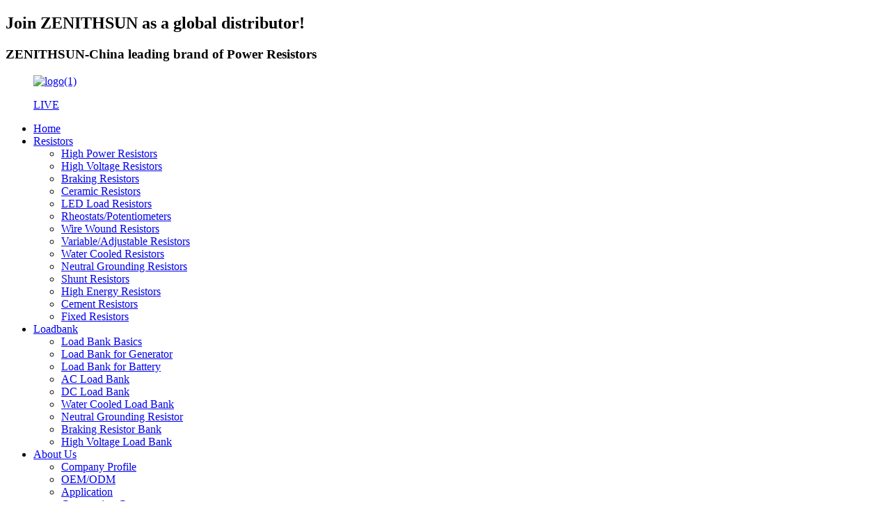

--- FILE ---
content_type: text/html
request_url: http://et.oneresistor.com/application/load-banks-in-the-marine-shipbuilding-sector/
body_size: 13932
content:
<!DOCTYPE html>
<html dir="ltr" lang="en">
<head>
<meta charset="UTF-8"/>
<script type="text/javascript" src="//cdn.globalso.com/cookie_consent_banner.js"></script>     
<!-- Google Tag Manager -->
<script>(function(w,d,s,l,i){w[l]=w[l]||[];w[l].push({'gtm.start':
new Date().getTime(),event:'gtm.js'});var f=d.getElementsByTagName(s)[0],
j=d.createElement(s),dl=l!='dataLayer'?'&l='+l:'';j.async=true;j.src=
'https://www.googletagmanager.com/gtm.js?id='+i+dl;f.parentNode.insertBefore(j,f);
})(window,document,'script','dataLayer','GTM-TD9HJPL3');</script>
<!-- End Google Tag Manager -->    

<!-- Google tag (gtag.js) -->
<script async src="https://www.googletagmanager.com/gtag/js?id=G-D5781MQN6N"></script>
<script>
  window.dataLayer = window.dataLayer || [];
  function gtag(){dataLayer.push(arguments);}
  gtag('js', new Date());

  gtag('config', 'G-D5781MQN6N');
</script>

    
<meta http-equiv="Content-Type" content="text/html; charset=UTF-8" />
<title>Load Banks in The Marine &#038; Shipbuilding Sector</title>
<meta property="fb:app_id" content="966242223397117" />
<meta name="viewport" content="width=device-width,initial-scale=1,minimum-scale=1,maximum-scale=1,user-scalable=no">
<link rel="apple-touch-icon-precomposed" href="">
<meta name="format-detection" content="telephone=no">
<meta name="apple-mobile-web-app-capable" content="yes">
<meta name="apple-mobile-web-app-status-bar-style" content="black">
<meta property="og:url" content="https://www.oneresistor.com/application/load-banks-in-the-marine-shipbuilding-sector/"/>
<meta property="og:title" content="Load Banks in The Marine &amp; Shipbuilding Sector"/>
<meta property="og:description" content=""/>
<meta property="og:type" content="product"/>
<meta property="og:site_name" content="https://www.oneresistor.com/"/>
<link href="//cdn.globalso.com/oneresistor/style/global/style.css" rel="stylesheet" onload="this.onload=null;this.rel='stylesheet'">
<link href="//cdn.globalso.com/oneresistor/style/public/public.css" rel="stylesheet" onload="this.onload=null;this.rel='stylesheet'">
<script type="text/javascript" src="//cdn.globalso.com/oneresistor/style/global/js/jquery.min.js"></script> 
<link href="https://cdn.globalso.com/lite-yt-embed.css" rel="stylesheet" onload="this.onload=null;this.rel='stylesheet'">

<link rel="shortcut icon" href="//cdn.globalso.com/oneresistor/icons.png" />

<!-- Open Graph Meta Tags generated by Blog2Social 721 - https://www.blog2social.com -->
<meta property="og:title" content="Load Banks in The Marine &amp; Shipbuilding Sector"/>
<meta property="og:description" content=""/>
<meta property="og:url" content="https://www.oneresistor.com/application/load-banks-in-the-marine-shipbuilding-sector/"/>
<meta property="og:type" content="article"/>
<meta property="og:article:published_time" content="2023-12-06 06:10:53"/>
<meta property="og:article:modified_time" content="2023-12-06 06:15:00"/>
<!-- Open Graph Meta Tags generated by Blog2Social 721 - https://www.blog2social.com -->

<!-- Twitter Card generated by Blog2Social 721 - https://www.blog2social.com -->
<meta name="twitter:card" content="summary">
<meta name="twitter:title" content="Load Banks in The Marine &amp; Shipbuilding Sector"/>
<meta name="twitter:description" content=""/>
<!-- Twitter Card generated by Blog2Social 721 - https://www.blog2social.com -->
<meta name="author" content="gd-admin"/>
<link rel="canonical" href="https://www.oneresistor.com/application/load-banks-in-the-marine-shipbuilding-sector/" />
</head>
<body>
<!-- Google Tag Manager (noscript) -->
<noscript><iframe src="https://www.googletagmanager.com/ns.html?id=GTM-TD9HJPL3"
height="0" width="0" style="display:none;visibility:hidden"></iframe></noscript>
<!-- End Google Tag Manager (noscript) -->    
<div class="container">
    <!-- web_head start -->
      <header class="web_head index_my_header  product_head">
    
    <div class="head_top">
        <div class="layout">
            <h2>Join ZENITHSUN as a global distributor!</h2>
            <h3>ZENITHSUN-China leading brand of Power Resistors</h3>
        </div>
    </div>      
          
          
      <div class="head_layout layout">
      <figure class="logo"> <a href="https://www.oneresistor.com/">			<img src="//cdn.globalso.com/oneresistor/logo1.png" alt="logo(1)">
				</a>
	 <a href="https://m.alibaba.com/watch/v/79855564-75a0-49ac-9a6d-6ce23f34ae80?referrer=copylink&from=share" target="_blank" class="header-icon">
	     <p>LIVE</p>
	 </a>
	</figure>
        <div class="head_flex">
          <nav class="nav_wrap">
            <ul class="head_nav">
              <li><a href="/">Home</a></li>
<li><a href="https://www.oneresistor.com/products/">Resistors</a>
<ul class="sub-menu">
	<li><a href="https://www.oneresistor.com/high-power-resistors/">High Power Resistors</a></li>
	<li><a href="https://www.oneresistor.com/high-voltage-resistors/">High Voltage Resistors</a></li>
	<li><a href="https://www.oneresistor.com/dynamic-braking-resistors/">Braking Resistors</a></li>
	<li><a href="https://www.oneresistor.com/ceramic-resistor/">Ceramic Resistors</a></li>
	<li><a href="https://www.oneresistor.com/led-load-resistors/">LED Load Resistors</a></li>
	<li><a href="https://www.oneresistor.com/wirewound-rheostatspotentiometers/">Rheostats/Potentiometers</a></li>
	<li><a href="https://www.oneresistor.com/power-wirewound-resistors/">Wire Wound Resistors</a></li>
	<li><a href="https://www.oneresistor.com/variable-power-resistors/">Variable/Adjustable Resistors</a></li>
	<li><a href="https://www.oneresistor.com/water-cooled-resistors/">Water Cooled Resistors</a></li>
	<li><a href="https://www.oneresistor.com/neutral-grounding-resistors/">Neutral Grounding Resistors</a></li>
	<li><a href="https://www.oneresistor.com/shunt-resistors/">Shunt Resistors</a></li>
	<li><a href="https://www.oneresistor.com/high-energy-resistor/">High Energy Resistors</a></li>
	<li><a href="https://www.oneresistor.com/ceramic-cement-resistors/">Cement Resistors</a></li>
	<li><a href="https://www.oneresistor.com/fixed-resistor/">Fixed Resistors</a></li>
</ul>
</li>
<li><a href="https://www.oneresistor.com/loadbank/">Loadbank</a>
<ul class="sub-menu">
	<li><a href="https://www.oneresistor.com/load-bank-basics/">Load Bank Basics</a></li>
	<li><a href="https://www.oneresistor.com/load-bank-for-generator-product/">Load Bank for Generator</a></li>
	<li><a href="https://www.oneresistor.com/power-battery-short-circuit-testing-load-bank-product/">Load Bank for Battery</a></li>
	<li><a href="https://www.oneresistor.com/ac-load-bank-product/">AC Load Bank</a></li>
	<li><a href="https://www.oneresistor.com/dc-load-bank-product/">DC Load Bank</a></li>
	<li><a href="https://www.oneresistor.com/water-cooled-load-bank-product/">Water Cooled Load Bank</a></li>
	<li><a href="https://www.oneresistor.com/neutral-grounding-resistor-product/">Neutral Grounding Resistor</a></li>
	<li><a href="https://www.oneresistor.com/braking-resistor-bank-product/">Braking Resistor Bank</a></li>
	<li><a href="https://www.oneresistor.com/high-voltage-load-bank-product/">High Voltage Load Bank</a></li>
</ul>
</li>
<li><a href="https://www.oneresistor.com/about-us/">About Us</a>
<ul class="sub-menu">
	<li><a href="https://www.oneresistor.com/about-us/">Company  Profile</a></li>
	<li><a href="https://www.oneresistor.com/oemodm/">OEM/ODM</a></li>
	<li><a href="/application/">Application</a></li>
	<li><a href="https://www.oneresistor.com/cooperation-cases/">Cooperation Cases</a></li>
	<li><a href="https://www.oneresistor.com/exhibition/">Exhibition</a></li>
</ul>
</li>
<li><a href="https://www.oneresistor.com/filter/">Rapid Selection</a></li>
<li class="current-menu-ancestor"><a href="/application/">Application</a>
<ul class="sub-menu">
	<li><a href="https://www.oneresistor.com/application_catalog/56-resistors-application/">56+ Resistors Application</a>
	<ul class="sub-menu">
		<li><a href="https://www.oneresistor.com/application/new-energy-vehicles/">New Energy Vehicles</a></li>
		<li><a href="https://www.oneresistor.com/application/new-energy-energy-storage/">New Energy Energy Storage</a></li>
		<li><a href="https://www.oneresistor.com/application/new-energy-wind/">New Energy Wind</a></li>
		<li><a href="https://www.oneresistor.com/application/new-energy-solarphotovoltaic-power/">New Energy Solar/Photovoltaic Power</a></li>
		<li><a href="https://www.oneresistor.com/application/generators/">Generators</a></li>
		<li><a href="https://www.oneresistor.com/application/frequency-converter/">Frequency Converter</a></li>
		<li><a href="https://www.oneresistor.com/application/servo-motor/">Servo Motor</a></li>
		<li><a href="https://www.oneresistor.com/application/power-supply/">Power Supply</a></li>
		<li><a href="https://www.oneresistor.com/application/medium-frequency-furnaces/">Medium Frequency Furnaces</a></li>
		<li><a href="https://www.oneresistor.com/application/medical-instruments-and-equipment/">Medical Instruments and Equipment</a></li>
	</ul>
</li>
	<li class="current-menu-ancestor current-menu-parent"><a href="/application/">10+ Load Bank Application</a>
	<ul class="sub-menu">
		<li><a href="https://www.oneresistor.com/application/load-banks-in-the-data-centre-sector/">Data Centre</a></li>
		<li><a href="https://www.oneresistor.com/application/load-banks-in-the-healthcare-sector/">Healthcare</a></li>
		<li><a href="https://www.oneresistor.com/application/load-banks-in-charging-pile/">Charging Pile</a></li>
		<li><a href="https://www.oneresistor.com/application/load-banks-in-generators-testing/">Generators Testing</a></li>
		<li class="nav-current"><a href="https://www.oneresistor.com/application/load-banks-in-the-marine-shipbuilding-sector/">Marine</a></li>
		<li><a href="https://www.oneresistor.com/application/load-banks-in-photovoltaic-pv-inverters/">PV Inverters</a></li>
		<li><a href="https://www.oneresistor.com/application/load-banks-in-power-batteries-short-circuit-testing/">Power Battery Short-Circuit Testing</a></li>
		<li><a href="https://www.oneresistor.com/application/load-banks-in-military/">Military</a></li>
		<li><a href="https://www.oneresistor.com/application/load-bank-in-the-aerospace-sector/">Aerospace</a></li>
		<li><a href="https://www.oneresistor.com/application/load-banks-in-commercial-building/">Commercial Building</a></li>
	</ul>
</li>
	<li><a href="/cooperation-cases/">4000+ Customers Cases</a></li>
</ul>
</li>
<li><a href="/news/">News</a></li>
<li><a href="https://www.oneresistor.com/contact-us/">Contact Us</a></li>
            </ul>
          </nav>
          <div id="btn-search" class="btn--search"></div>
          <!--change-language-->
           <div class="change-language ensemble">
  <div class="change-language-info">
    <div class="change-language-title medium-title">
       <div class="language-flag language-flag-en"><a href="https://www.oneresistor.com/"><b class="country-flag"></b><span>English</span> </a></div>
       <b class="language-icon"></b> 
    </div>
	<div class="change-language-cont sub-content">
        <div class="empty"></div>
    </div>
  </div>
</div>
<!--theme325-->          <!--change-language-->

        </div>
      </div>
    </header>
    <!--// web_head end --> <section class="sys_sub_head">
     
    <div class="head_bn_item"><img src="//cdn.globalso.com/oneresistor/style/global/img/demo/page_banner.jpg" alt=""></div>
     <h2 class="pagnation_title">application</h2>

     <section class="path_bar">
      <ul class="layout">
         <li> <a itemprop="breadcrumb" href="https://www.oneresistor.com/">Home</a></li><li> <a itemprop="breadcrumb" href="https://www.oneresistor.com/application/">Application</a> </li><li> <a href="#">Load Banks in The Marine &#038; Shipbuilding Sector</a></li>
      </ul>
    </section>
  </section>
<section class="web_main page_main single_application">
  <div class="layout">
    <aside class="aside">
  <section class="aside-wrap">
    <section class="side-widget">
    <div class="side-tit-bar">
      <h4 class="side-tit">Application</h4>
    </div>
    <ul class="side-cate">
      <li><a href="https://www.oneresistor.com/application/new-energy-vehicles/">New Energy Vehicles</a></li>
<li><a href="https://www.oneresistor.com/application/new-energy-energy-storage/">New Energy Energy Storage</a></li>
<li><a href="https://www.oneresistor.com/application/new-energy-wind/">New Energy Wind</a></li>
<li><a href="https://www.oneresistor.com/application/new-energy-solarphotovoltaic-power/">New Energy Solar</a></li>
<li><a href="https://www.oneresistor.com/application/generators/">Generators</a></li>
<li><a href="https://www.oneresistor.com/application/frequency-converter/">Frequency Converter</a></li>
<li><a href="https://www.oneresistor.com/application/servo-motor/">Servo Motor</a></li>
<li><a href="https://www.oneresistor.com/application/power-supply/">Power Supply</a></li>
<li><a href="https://www.oneresistor.com/application/medium-frequency-furnaces/">Medium Frequency Furnaces</a></li>
<li><a href="https://www.oneresistor.com/application/medical-instruments-and-equipment/">Medical Instruments &#038; Equipment</a></li>
<li><a href="https://www.oneresistor.com/application/audio/">Audio</a></li>
<li><a href="https://www.oneresistor.com/application/automation-equipment/">Automation Equipment</a></li>
<li><a href="https://www.oneresistor.com/application/forklift/">Forklift</a></li>
<li><a href="https://www.oneresistor.com/application/rail/">Rail</a></li>
<li><a href="https://www.oneresistor.com/application/ship/">Ship</a></li>
<li><a href="https://www.oneresistor.com/application/aviation/">Aviation</a></li>
<li><a href="https://www.oneresistor.com/application/power-system/">Power System</a></li>
<li><a href="https://www.oneresistor.com/application/environmental-protection-equipment/">Environmental Protection Equipment</a></li>
<li><a href="https://www.oneresistor.com/application/mining-equipment/">Mining Equipment</a></li>
<li><a href="https://www.oneresistor.com/application/welding-equipment/">Welding Equipment</a></li>
    </ul>
  </section>
  
      </section>
</aside>    <section class="main">
    <h1 class="page_title">
          Load Banks in The Marine &amp; Shipbuilding Sector        </h1>
      <article class="entry blog-article">
                <div class="fl-builder-content fl-builder-content-4132 fl-builder-content-primary fl-builder-global-templates-locked" data-post-id="4132"><div class="fl-row fl-row-full-width fl-row-bg-none fl-node-65701095ceef9" data-node="65701095ceef9">
	<div class="fl-row-content-wrap">
				<div class="fl-row-content fl-row-full-width fl-node-content">
		
<div class="fl-col-group fl-node-65701095cef36" data-node="65701095cef36">
			<div class="fl-col fl-node-65701095cef72" data-node="65701095cef72" style="width: 100%;">
	<div class="fl-col-content fl-node-content">
	<div class="fl-module fl-module-separator fl-node-65701095cefae" data-node="65701095cefae" data-animation-delay="0.0">
	<div class="fl-module-content fl-node-content">
		<div class="fl-separator"></div>	</div>
</div>	</div>
</div>	</div>
		</div>
	</div>
</div><div class="fl-row fl-row-full-width fl-row-bg-color fl-node-65701095cedf4" data-node="65701095cedf4">
	<div class="fl-row-content-wrap">
				<div class="fl-row-content fl-row-full-width fl-node-content">
		
<div class="fl-col-group fl-node-65701095cee6e" data-node="65701095cee6e">
			<div class="fl-col fl-node-65701095ceeab" data-node="65701095ceeab" style="width: 100%;">
	<div class="fl-col-content fl-node-content">
	<div class="fl-module fl-module-heading fl-node-65701095ceebc" data-node="65701095ceebc" data-animation-delay="0.0">
	<div class="fl-module-content fl-node-content">
		<h3 class="fl-heading">
		<span class="fl-heading-text">Resistor Application Scenarios</span>
	</h3>	</div>
</div>	</div>
</div>	</div>
		</div>
	</div>
</div><div class="fl-row fl-row-full-width fl-row-bg-none fl-node-65701095cf8a7" data-node="65701095cf8a7">
	<div class="fl-row-content-wrap">
				<div class="fl-row-content fl-row-full-width fl-node-content">
		
<div class="fl-col-group fl-node-65701095cfc58" data-node="65701095cfc58">
			<div class="fl-col fl-node-65701095cfc97" data-node="65701095cfc97" style="width: 100%;">
	<div class="fl-col-content fl-node-content">
	<div class="fl-module fl-module-rich-text fl-node-65701095cee32" data-node="65701095cee32" data-animation-delay="0.0">
	<div class="fl-module-content fl-node-content">
		<div class="fl-rich-text">
	<p>Many vessels built today are all-electric. A single power network is supplied by a primary energy source, which can be multiple units of diesel generators or gas turbines.</p>
<p>This integrated power system enables propulsion power to be diverted to on-ship requirements, such as refrigeration on cargo vessels, light, heat and air-conditioning on cruise vessels, and weapon systems on naval ships.</p>
<p>Load Banks play an important role in testing and maintaining the performance of electrical systems on ships, offshore platforms, and other marine applications.</p>
<p>ZENITHSUN has many years’ experience in the testing and commissioning of marine generators, from small ferries to super tankers, from conventional engines with propeller shafts to multi-unit all-electric ships. We also supply many dockyards with equipment for the new generation of warships.</p>
</div>	</div>
</div>	</div>
</div>	</div>
		</div>
	</div>
</div><div class="fl-row fl-row-full-width fl-row-bg-color fl-node-65701095cefeb" data-node="65701095cefeb">
	<div class="fl-row-content-wrap">
				<div class="fl-row-content fl-row-full-width fl-node-content">
		
<div class="fl-col-group fl-node-65701095cf248" data-node="65701095cf248">
			<div class="fl-col fl-node-65701095cf1d0" data-node="65701095cf1d0" style="width: 100%;">
	<div class="fl-col-content fl-node-content">
	<div class="fl-module fl-module-heading fl-node-65701095cf20c" data-node="65701095cf20c" data-animation-delay="0.0">
	<div class="fl-module-content fl-node-content">
		<h3 class="fl-heading">
		<span class="fl-heading-text">Usages/Functions &   Pictures for Resistors in Field</span>
	</h3>	</div>
</div>	</div>
</div>	</div>
		</div>
	</div>
</div><div class="fl-row fl-row-full-width fl-row-bg-none fl-node-65701095cf967" data-node="65701095cf967">
	<div class="fl-row-content-wrap">
				<div class="fl-row-content fl-row-full-width fl-node-content">
		
<div class="fl-col-group fl-node-65701095cf9a4" data-node="65701095cf9a4">
			<div class="fl-col fl-node-65701095cf9e0" data-node="65701095cf9e0" style="width: 100%;">
	<div class="fl-col-content fl-node-content">
	<div class="fl-module fl-module-rich-text fl-node-65701095cfcd7" data-node="65701095cfcd7" data-animation-delay="0.0">
	<div class="fl-module-content fl-node-content">
		<div class="fl-rich-text">
	<p>See below for how ZENITHSUN load banks are utilized:</p>
<p><b>1. Testing Batteries.</b> Zenithsun DC load banks are used to assess the performance of battery systems commonly found in marine applications. By subjecting batteries to a controlled load, load banks can measure their capacity, discharge rates, and overall health. This testing ensures that batteries can provide sufficient power during critical operations and helps identify any degradation or potential failures.<br />
<b>2. Testing Generators. </b>Zenithsun AC load banks  are used to test the performance of generators under different loads, ensuring they can handle the expected power demands. This helps identify any issues, such as inadequate power output, voltage fluctuations, or frequency variations.<br />
<b>3. Commissioning and maintenance.</b> Load banks are often used during the commissioning phase of marine vessels or offshore platforms. They allow for comprehensive testing of the entire electrical system, verifying its integrity and performance. Load banks are also used for regular maintenance purposes to assess the condition of power sources and electrical components, preventing unexpected failures and optimizing system reliability.<br />
<b>4. Voltage regulation.</b> Load banks assist in evaluating the voltage regulation capabilities of electrical systems. They can apply varying loads to generators, enabling the measurement of voltage response and stability. This helps ensure that the electrical system can maintain a steady voltage output under different load conditions.</p>
</div>	</div>
</div>	</div>
</div>	</div>

<div class="fl-col-group fl-node-65701095cfb68" data-node="65701095cfb68">
			<div class="fl-col fl-node-65701095cfba4 fl-col-small" data-node="65701095cfba4" style="width: 48.64%;">
	<div class="fl-col-content fl-node-content">
	<div class="fl-module fl-module-photo fl-node-65701095cf2e3" data-node="65701095cf2e3" data-animation-delay="0.0">
	<div class="fl-module-content fl-node-content">
		<div class="fl-photo fl-photo-align-center" itemscope itemtype="http://schema.org/ImageObject">
	<div class="fl-photo-content fl-photo-img-jpg">
				<img class="fl-photo-img wp-image-4133" src="//www.oneresistor.com/uploads/R-12.jpg" alt="R (1)" itemprop="image"  />
		    
			</div>
	</div>	</div>
</div>	</div>
</div>			<div class="fl-col fl-node-65701095cfd8d" data-node="65701095cfd8d" style="width: 51.36%;">
	<div class="fl-col-content fl-node-content">
	<div class="fl-module fl-module-photo fl-node-65701095cf284" data-node="65701095cf284" data-animation-delay="0.0">
	<div class="fl-module-content fl-node-content">
		<div class="fl-photo fl-photo-align-center" itemscope itemtype="http://schema.org/ImageObject">
	<div class="fl-photo-content fl-photo-img-jpg">
				<img class="fl-photo-img wp-image-4135" src="//www.oneresistor.com/uploads/R1.jpg" alt="R" itemprop="image"  />
		    
			</div>
	</div>	</div>
</div>	</div>
</div>	</div>

<div class="fl-col-group fl-node-657011329a752" data-node="657011329a752">
			<div class="fl-col fl-node-657011329aac7 fl-col-small" data-node="657011329aac7" style="width: 50%;">
	<div class="fl-col-content fl-node-content">
	<div class="fl-module fl-module-photo fl-node-65701095cf31f" data-node="65701095cf31f" data-animation-delay="0.0">
	<div class="fl-module-content fl-node-content">
		<div class="fl-photo fl-photo-align-center" itemscope itemtype="http://schema.org/ImageObject">
	<div class="fl-photo-content fl-photo-img-jpg">
				<img class="fl-photo-img wp-image-4134" src="//www.oneresistor.com/uploads/R-2.jpg" alt="R (2)" itemprop="image"  />
		    
			</div>
	</div>	</div>
</div>	</div>
</div>			<div class="fl-col fl-node-6570113479955 fl-col-small" data-node="6570113479955" style="width: 50%;">
	<div class="fl-col-content fl-node-content">
	<div class="fl-module fl-module-photo fl-node-65701095cf2a7" data-node="65701095cf2a7" data-animation-delay="0.0">
	<div class="fl-module-content fl-node-content">
		<div class="fl-photo fl-photo-align-center" itemscope itemtype="http://schema.org/ImageObject">
	<div class="fl-photo-content fl-photo-img-jpg">
				<img class="fl-photo-img wp-image-4136" src="//www.oneresistor.com/uploads/ship-1.jpg" alt="ship-1" itemprop="image"  />
		    
			</div>
	</div>	</div>
</div>	</div>
</div>	</div>
		</div>
	</div>
</div></div>                <div class="clear"></div>
        <hr>
        Post time:
        Dec-06-2023        <div class="addthis_sharing_toolbox"></div>
         
        <div class="clear"></div>
      </article>
    </section>
  </div>
</section>
 
    </div>
  <!-- web_footer start -->
    <footer class="web_footer index_my_footer">
      <div class="layout">
        <div class="indexFot_top"><img src="//cdn.globalso.com/oneresistor/style/global/img/pic_29.png" alt="foot_logo"></div>
        <div class="footer_server flex_row">
          <div class="daat_item item_one">
            <div class="fot_Title">
              <h3>Information</h3>
            </div>
            <ul class="fot_ul">
              	<li><a href="https://www.oneresistor.com/company-profile/">Company  Information</a></li>
<li><a href="https://www.oneresistor.com/oemodm/">OEM/ODM</a></li>
<li><a href="https://www.oneresistor.com/faqs/">FAQs</a></li>
<li><a href="https://www.oneresistor.com/about-us/">Company Culture</a></li>
<li><a href="https://www.oneresistor.com/cooperation-cases/">Cooperation Cases</a></li>
<li><a href="https://www.oneresistor.com/exhibition/">Exhibition</a></li>
<li><a href="https://www.oneresistor.com/application/">Application</a></li>
<li><a href="https://www.oneresistor.com/news/">News</a></li>
<li><a href="/">… …</a></li>
            </ul>
          </div>
          <div class="daat_item item_two">
            <div class="fot_Title">
              <h3>Solution</h3>
            </div>
            <ul class="fot_ul">
              	<li><a href="/application/">Industrial Control</a></li>
<li><a href="/application/">New Energy</a></li>
<li><a href="/application/">Rail Transportation</a></li>
<li><a href="/application/">High Voltage Circuits</a></li>
<li><a href="/application/">Power Systems</a></li>
<li><a href="/application/">Medical Equipment</a></li>
<li><a href="/loadbank/">Generators/UPS Power Supply Testing</a></li>
<li><a href="/loadbank/">Data Centre Testing</a></li>
<li><a href="/application/">…</a></li>
            </ul>
          </div>
          <div class="daat_item item_three">
            <div class="fot_Title">
              <h3>Product</h3>
            </div>
            <ul class="fot_ul">
               	<li><a href="/high-power-resistors/">Power Resistor</a></li>
<li><a href="/high-voltage-resistors/">High Voltage Resistor</a></li>
<li><a href="/dynamic-braking-resistors/">Braking Resistor</a></li>
<li><a href="/power-wirewound-resistors/">Wire Wound Resistor</a></li>
<li><a href="/loadbank/">Load Bank</a></li>
<li><a href="https://www.oneresistor.com/wirewound-rheostatspotentiometers/">Rheostats / Potentiometers</a></li>
<li><a href="https://www.oneresistor.com/water-cooled-resistors/">Water Cooled Resistors</a></li>
<li><a href="https://www.oneresistor.com/ceramic-cement-resistors/">Cement Resistors</a></li>
<li><a href="https://www.oneresistor.com/ceramic-resistor/">Ceramic Resistors</a></li>
<li><a href="/products/">… …</a></li>
            </ul>
          </div>
          <div class="daat_item item_four">
            <div class="fot_Title">
              <h3>Certifications</h3>
            </div>
            <ul class="fot_ul">
              	<li><a href="/#index_main_certificate">IATF16949</a></li>
<li><a href="/#index_main_certificate">ISO9001 / 14001</a></li>
<li><a href="/#index_main_certificate">ISO45001</a></li>
<li><a href="/#index_main_certificate">GJB9001C</a></li>
<li><a href="/#index_main_certificate">UL</a></li>
<li><a href="/#index_main_certificate">AEC-Q200</a></li>
<li><a href="/#index_main_certificate">CE</a></li>
<li><a href="/#index_main_certificate">REACH</a></li>
<li><a href="/#index_main_certificate">RoHS</a></li>
            </ul>
          </div>
          <div class="daat_item item_five">
            <div class="fot_Title">
              <h3>Contact Us</h3>
            </div>
            <ul class="fot_ul">
              <li class="fot_dress"><a  >Yikang business building 6088#, Huarong Road 33#,Dalang Street,Longhua District, Shenzhen 518109, Guangdong, China</a></li>
              <li class="fot_phone"><a >86-15989472072</a></li>
              <li class="fot_emil"><a href="mailto:info@zsa-one.com">info@zsa-one.com</a></li>
            </ul>
            <div class="fot_Title fot_ul_web_title">
              <h3>Website</h3>
            </div>
             <ul class="fot_ul fot_ul_web">
                 	               	<li><a href="https://www.oneresistor.com/" rel="nofollow" target="_blank">www.oneresistor.com</a></li>
              	              	<li><a href="https://www.zenithsunohm.com/" rel="nofollow" target="_blank">www.zenithsunohm.com</a></li>
              	            </ul>
          </div>
        </div>
        <div class="footer_row flex_row">
          <ul class="flex_row footer_Left">
             		<li><a target="_blank"  ><img src="//cdn.globalso.com/oneresistor/4599e2d3.png" alt="pay (1)"></a></li>
			<li><a target="_blank"  ><img src="//cdn.globalso.com/oneresistor/daca400a.png" alt="pay (2)"></a></li>
			<li><a target="_blank"  ><img src="//cdn.globalso.com/oneresistor/cd3828df.png" alt="pay (3)"></a></li>
			<li><a target="_blank"  ><img src="//cdn.globalso.com/oneresistor/4b7c45d2.png" alt="pay (4)"></a></li>
			<li><a target="_blank"  ><img src="//cdn.globalso.com/oneresistor/f4c36221.png" alt="pay (5)"></a></li>
			<li><a target="_blank"  ><img src="//cdn.globalso.com/oneresistor/10a8a68d.png" alt="pay (6)"></a></li>
	          </ul>
          <ul class="flex_row footer_Right">
             		<li><a target="_blank" href="https://www.youtube.com/channel/UCqKVA2vsqbhnIblv_YcUQSg"><img src="//cdn.globalso.com/oneresistor/youtube1.png" alt="youtube"></a></li>
			<li><a target="_blank" href=""><img src="//cdn.globalso.com/oneresistor/b301113a.png" alt="Twitter"></a></li>
			<li><a target="_blank" href=""><img src="//cdn.globalso.com/oneresistor/c5ea5fcd.png" alt="LinkedIn"></a></li>
			<li><a target="_blank" href=""><img src="//cdn.globalso.com/oneresistor/6744aa61.png" alt="sns (3)"></a></li>
			<li><a target="_blank" href=""><img src="//cdn.globalso.com/oneresistor/2527c821.png" alt="Facebook"></a></li>
	          </ul>
        </div>
        <div class="footer_botom">
           						© Copyright - 2010-2023 : All Rights Reserved. 				<script type="text/javascript" src="//www.globalso.site/livechat.js"></script>		
		 <ul class="footer_site">
		<li><a href="/sitemap.xml">Sitemap</a></li>
		<li>	<a href="https://m.oneresistor.com/">AMP Mobile</a></li>
        <li><a href='https://www.oneresistor.com/wirewound-resistor/' title='Wirewound Resistor'>Wirewound Resistor</a>, 
<a href='https://www.oneresistor.com/high-power-resistor/' title='High Power Resistor'>High Power Resistor</a>, 
<a href='https://www.oneresistor.com/power-resistor/' title='Power Resistor'>Power Resistor</a>, 
<a href='https://www.oneresistor.com/brake-resistor/' title='Brake Resistor'>Brake Resistor</a>, 
<a href='https://www.oneresistor.com/variable-load-bank/' title='Variable Load Bank'>Variable Load Bank</a>, 
<a href='https://www.oneresistor.com/load-bank/' title='Load Bank'>Load Bank</a>, </li>
</ul>
	 
        </div>
        
         </div>
    </footer>
    <!--// web_footer end -->
   <!--// container end -->
    <ul class="right_nav">
    <li>
         <div class="iconBox oln_ser"> 
             <img src="//cdn.globalso.com/oneresistor/style/global/img/right_phone.png" alt="tel">
            <h4>Phone</h4>
         </div>
         <div class="hideBox">
            <div class="hb">
               <h5>Tel</h5>
               <div class="fonttalk">
                    <p><a href="tel:86-15989472072">86-15989472072</a></p>
               </div>
               <div class="fonttalk">
                    
               </div>
            </div>
         </div>
      </li>
      
    <li>
         <div class="iconBox oln_ser"> 
             <img src="//cdn.globalso.com/oneresistor/style/global/img/right_email.png" alt="email">
            <h4>E-mail</h4>
         </div>
         <div class="hideBox">
            <div class="hb">
               <h5>E-mail</h5>
               <div class="fonttalk">
                    <p><a href="mailto:info@zsa-one.com">info@zsa-one.com</a></p>
               </div>
               <div class="fonttalk">
                    
               </div>
            </div>
         </div>
      </li>
      
    <li>
         <div class="iconBox">
            <img src="//cdn.globalso.com/oneresistor/style/global/img/right_whatsapp.png" alt="whatsapp">
            <h4>Whatsapp</h4>
         </div>
         <div class="hideBox">
            <div class="hb">
               <h5>whatsapp</h5>
               <div class="fonttalk">
                    <p><a href="https://api.whatsapp.com/send?phone=8615989472072" target="_blank">8615989472072</a></p>
               </div>
               <div class="fonttalk"></div>
         </div>
         </div>
      </li>
      
    <li>
         <div class="iconBox">
            <img src="//cdn.globalso.com/oneresistor/style/global/img/right_wechat.png" alt="weixing">
            <h4>WeChat</h4>
         </div>
         <div class="hideBox">
            <div class="hb">
               <!--<h5>Judy</h5>-->
                                    <img src="//cdn.globalso.com/oneresistor/wechat1.jpg" alt="wechat">
                            </div>

         </div>
      </li>

 

   </ul>
<div class="inquiry-pop-bd">
  <div class="inquiry-pop"> <i class="ico-close-pop" onClick="hideMsgPop();"></i> 
   <script type="text/javascript" src="//www.globalso.site/form.js"></script>
  </div>
</div>
<div class="web-search"> <b id="btn-search-close" class="btn--search-close"></b>
  <div style=" width:100%">
    <div class="head-search">
     <form action="/search.php" method="get">
        <input class="search-ipt" name="s" placeholder="Start Typing..." />
		<input type="hidden" name="cat" value="490"/>
        <input class="search-btn" type="submit" value="" />
        <span class="search-attr">Hit enter to search or ESC to close</span>
      </form>
    </div>
  </div>
</div> 
 
 

   

<!-- 弹出框和遮罩层 -->
<div id="popup-overlay"></div>
<div id="popup">
    <h2>Join ZENITHSUN as a global distributor!</h2>
    <h3>ZENITHSUN-China leading brand of Power Resistors</h3>
    <button id="visit-button">Enter the website</button>
    <i class="video_close">X</i>
</div>

 
 
 
 
<script type="text/javascript" src="//cdn.globalso.com/oneresistor/style/global/js/common.js"></script>
<script type="text/javascript" src="//cdn.globalso.com/oneresistor/style/public/public.js"></script> 
<script src="https://cdn.globalso.com/lite-yt-embed.js"></script>
<!--[if lt IE 9]>
<script src="//cdn.globalso.com/oneresistor/style/global/js/html5.js"></script>
<![endif]-->

<!--Start of Tawk.to Script-->
<script type="text/javascript">
var Tawk_API=Tawk_API||{}, Tawk_LoadStart=new Date();
(function(){
var s1=document.createElement("script"),s0=document.getElementsByTagName("script")[0];
s1.async=true;
s1.src='https://embed.tawk.to/67297a104304e3196add2c40/1ibt09km6';
s1.charset='UTF-8';
s1.setAttribute('crossorigin','*');
s0.parentNode.insertBefore(s1,s0);
})();
</script>
<!--End of Tawk.to Script-->


<script>
function getCookie(name) {
    var arg = name + "=";
    var alen = arg.length;
    var clen = document.cookie.length;
    var i = 0;
    while (i < clen) {
        var j = i + alen;
        if (document.cookie.substring(i, j) == arg) return getCookieVal(j);
        i = document.cookie.indexOf(" ", i) + 1;
        if (i == 0) break;
    }
    return null;
}
function setCookie(name, value) {
    var expDate = new Date();
    var argv = setCookie.arguments;
    var argc = setCookie.arguments.length;
    var expires = (argc > 2) ? argv[2] : null;
    var path = (argc > 3) ? argv[3] : null;
    var domain = (argc > 4) ? argv[4] : null;
    var secure = (argc > 5) ? argv[5] : false;
    if (expires != null) {
        expDate.setTime(expDate.getTime() + expires);
    }
    document.cookie = name + "=" + escape(value) + ((expires == null) ? "": ("; expires=" + expDate.toUTCString())) + ((path == null) ? "": ("; path=" + path)) + ((domain == null) ? "": ("; domain=" + domain)) + ((secure == true) ? "; secure": "");
}
function getCookieVal(offset) {
    var endstr = document.cookie.indexOf(";", offset);
    if (endstr == -1) endstr = document.cookie.length;
    return unescape(document.cookie.substring(offset, endstr));
}

var firstshow = 0;
var cfstatshowcookie = getCookie('easyiit_stats');
if (cfstatshowcookie != 1) {
    a = new Date();
    h = a.getHours();
    m = a.getMinutes();
    s = a.getSeconds();
    sparetime = 1000 * 60 * 60 * 24 * 1 - (h * 3600 + m * 60 + s) * 1000 - 1;
    setCookie('easyiit_stats', 1, sparetime, '/');
    firstshow = 1;
}
if (!navigator.cookieEnabled) {
    firstshow = 0;
}
var referrer = escape(document.referrer);
var currweb = escape(location.href);
var screenwidth = screen.width;
var screenheight = screen.height;
var screencolordepth = screen.colorDepth;
$(function($){
   $.post("https://www.oneresistor.com/statistic.php", { action:'stats_init', assort:0, referrer:referrer, currweb:currweb , firstshow:firstshow ,screenwidth:screenwidth, screenheight: screenheight, screencolordepth: screencolordepth, ranstr: Math.random()},function(data){}, "json");
			
});
</script>
<script type="text/javascript">

if(typeof jQuery == 'undefined' || typeof jQuery.fn.on == 'undefined') {
	document.write('<script src="https://www.oneresistor.com/wp-content/plugins/bb-plugin/js/jquery.js"><\/script>');
	document.write('<script src="https://www.oneresistor.com/wp-content/plugins/bb-plugin/js/jquery.migrate.min.js"><\/script>');
}

</script><ul class="prisna-wp-translate-seo" id="prisna-translator-seo"><li class="language-flag language-flag-en"><a href="https://www.oneresistor.com/application/load-banks-in-the-marine-shipbuilding-sector/" title="English" target="_blank"><b class="country-flag"></b><span>English</span></a></li><li class="language-flag language-flag-fr"><a href="http://fr.oneresistor.com/application/load-banks-in-the-marine-shipbuilding-sector/" title="French" target="_blank"><b class="country-flag"></b><span>French</span></a></li><li class="language-flag language-flag-de"><a href="http://de.oneresistor.com/application/load-banks-in-the-marine-shipbuilding-sector/" title="German" target="_blank"><b class="country-flag"></b><span>German</span></a></li><li class="language-flag language-flag-pt"><a href="http://pt.oneresistor.com/application/load-banks-in-the-marine-shipbuilding-sector/" title="Portuguese" target="_blank"><b class="country-flag"></b><span>Portuguese</span></a></li><li class="language-flag language-flag-es"><a href="http://es.oneresistor.com/application/load-banks-in-the-marine-shipbuilding-sector/" title="Spanish" target="_blank"><b class="country-flag"></b><span>Spanish</span></a></li><li class="language-flag language-flag-ru"><a href="http://ru.oneresistor.com/application/load-banks-in-the-marine-shipbuilding-sector/" title="Russian" target="_blank"><b class="country-flag"></b><span>Russian</span></a></li><li class="language-flag language-flag-ja"><a href="http://ja.oneresistor.com/application/load-banks-in-the-marine-shipbuilding-sector/" title="Japanese" target="_blank"><b class="country-flag"></b><span>Japanese</span></a></li><li class="language-flag language-flag-ko"><a href="http://ko.oneresistor.com/application/load-banks-in-the-marine-shipbuilding-sector/" title="Korean" target="_blank"><b class="country-flag"></b><span>Korean</span></a></li><li class="language-flag language-flag-ar"><a href="http://ar.oneresistor.com/application/load-banks-in-the-marine-shipbuilding-sector/" title="Arabic" target="_blank"><b class="country-flag"></b><span>Arabic</span></a></li><li class="language-flag language-flag-ga"><a href="http://ga.oneresistor.com/application/load-banks-in-the-marine-shipbuilding-sector/" title="Irish" target="_blank"><b class="country-flag"></b><span>Irish</span></a></li><li class="language-flag language-flag-el"><a href="http://el.oneresistor.com/application/load-banks-in-the-marine-shipbuilding-sector/" title="Greek" target="_blank"><b class="country-flag"></b><span>Greek</span></a></li><li class="language-flag language-flag-tr"><a href="http://tr.oneresistor.com/application/load-banks-in-the-marine-shipbuilding-sector/" title="Turkish" target="_blank"><b class="country-flag"></b><span>Turkish</span></a></li><li class="language-flag language-flag-it"><a href="http://it.oneresistor.com/application/load-banks-in-the-marine-shipbuilding-sector/" title="Italian" target="_blank"><b class="country-flag"></b><span>Italian</span></a></li><li class="language-flag language-flag-da"><a href="http://da.oneresistor.com/application/load-banks-in-the-marine-shipbuilding-sector/" title="Danish" target="_blank"><b class="country-flag"></b><span>Danish</span></a></li><li class="language-flag language-flag-ro"><a href="http://ro.oneresistor.com/application/load-banks-in-the-marine-shipbuilding-sector/" title="Romanian" target="_blank"><b class="country-flag"></b><span>Romanian</span></a></li><li class="language-flag language-flag-id"><a href="http://id.oneresistor.com/application/load-banks-in-the-marine-shipbuilding-sector/" title="Indonesian" target="_blank"><b class="country-flag"></b><span>Indonesian</span></a></li><li class="language-flag language-flag-cs"><a href="http://cs.oneresistor.com/application/load-banks-in-the-marine-shipbuilding-sector/" title="Czech" target="_blank"><b class="country-flag"></b><span>Czech</span></a></li><li class="language-flag language-flag-af"><a href="http://af.oneresistor.com/application/load-banks-in-the-marine-shipbuilding-sector/" title="Afrikaans" target="_blank"><b class="country-flag"></b><span>Afrikaans</span></a></li><li class="language-flag language-flag-sv"><a href="http://sv.oneresistor.com/application/load-banks-in-the-marine-shipbuilding-sector/" title="Swedish" target="_blank"><b class="country-flag"></b><span>Swedish</span></a></li><li class="language-flag language-flag-pl"><a href="http://pl.oneresistor.com/application/load-banks-in-the-marine-shipbuilding-sector/" title="Polish" target="_blank"><b class="country-flag"></b><span>Polish</span></a></li><li class="language-flag language-flag-eu"><a href="http://eu.oneresistor.com/application/load-banks-in-the-marine-shipbuilding-sector/" title="Basque" target="_blank"><b class="country-flag"></b><span>Basque</span></a></li><li class="language-flag language-flag-ca"><a href="http://ca.oneresistor.com/application/load-banks-in-the-marine-shipbuilding-sector/" title="Catalan" target="_blank"><b class="country-flag"></b><span>Catalan</span></a></li><li class="language-flag language-flag-eo"><a href="http://eo.oneresistor.com/application/load-banks-in-the-marine-shipbuilding-sector/" title="Esperanto" target="_blank"><b class="country-flag"></b><span>Esperanto</span></a></li><li class="language-flag language-flag-hi"><a href="http://hi.oneresistor.com/application/load-banks-in-the-marine-shipbuilding-sector/" title="Hindi" target="_blank"><b class="country-flag"></b><span>Hindi</span></a></li><li class="language-flag language-flag-lo"><a href="http://lo.oneresistor.com/application/load-banks-in-the-marine-shipbuilding-sector/" title="Lao" target="_blank"><b class="country-flag"></b><span>Lao</span></a></li><li class="language-flag language-flag-sq"><a href="http://sq.oneresistor.com/application/load-banks-in-the-marine-shipbuilding-sector/" title="Albanian" target="_blank"><b class="country-flag"></b><span>Albanian</span></a></li><li class="language-flag language-flag-am"><a href="http://am.oneresistor.com/application/load-banks-in-the-marine-shipbuilding-sector/" title="Amharic" target="_blank"><b class="country-flag"></b><span>Amharic</span></a></li><li class="language-flag language-flag-hy"><a href="http://hy.oneresistor.com/application/load-banks-in-the-marine-shipbuilding-sector/" title="Armenian" target="_blank"><b class="country-flag"></b><span>Armenian</span></a></li><li class="language-flag language-flag-az"><a href="http://az.oneresistor.com/application/load-banks-in-the-marine-shipbuilding-sector/" title="Azerbaijani" target="_blank"><b class="country-flag"></b><span>Azerbaijani</span></a></li><li class="language-flag language-flag-be"><a href="http://be.oneresistor.com/application/load-banks-in-the-marine-shipbuilding-sector/" title="Belarusian" target="_blank"><b class="country-flag"></b><span>Belarusian</span></a></li><li class="language-flag language-flag-bn"><a href="http://bn.oneresistor.com/application/load-banks-in-the-marine-shipbuilding-sector/" title="Bengali" target="_blank"><b class="country-flag"></b><span>Bengali</span></a></li><li class="language-flag language-flag-bs"><a href="http://bs.oneresistor.com/application/load-banks-in-the-marine-shipbuilding-sector/" title="Bosnian" target="_blank"><b class="country-flag"></b><span>Bosnian</span></a></li><li class="language-flag language-flag-bg"><a href="http://bg.oneresistor.com/application/load-banks-in-the-marine-shipbuilding-sector/" title="Bulgarian" target="_blank"><b class="country-flag"></b><span>Bulgarian</span></a></li><li class="language-flag language-flag-ceb"><a href="http://ceb.oneresistor.com/application/load-banks-in-the-marine-shipbuilding-sector/" title="Cebuano" target="_blank"><b class="country-flag"></b><span>Cebuano</span></a></li><li class="language-flag language-flag-ny"><a href="http://ny.oneresistor.com/application/load-banks-in-the-marine-shipbuilding-sector/" title="Chichewa" target="_blank"><b class="country-flag"></b><span>Chichewa</span></a></li><li class="language-flag language-flag-co"><a href="http://co.oneresistor.com/application/load-banks-in-the-marine-shipbuilding-sector/" title="Corsican" target="_blank"><b class="country-flag"></b><span>Corsican</span></a></li><li class="language-flag language-flag-hr"><a href="http://hr.oneresistor.com/application/load-banks-in-the-marine-shipbuilding-sector/" title="Croatian" target="_blank"><b class="country-flag"></b><span>Croatian</span></a></li><li class="language-flag language-flag-nl"><a href="http://nl.oneresistor.com/application/load-banks-in-the-marine-shipbuilding-sector/" title="Dutch" target="_blank"><b class="country-flag"></b><span>Dutch</span></a></li><li class="language-flag language-flag-et"><a href="http://et.oneresistor.com/application/load-banks-in-the-marine-shipbuilding-sector/" title="Estonian" target="_blank"><b class="country-flag"></b><span>Estonian</span></a></li><li class="language-flag language-flag-tl"><a href="http://tl.oneresistor.com/application/load-banks-in-the-marine-shipbuilding-sector/" title="Filipino" target="_blank"><b class="country-flag"></b><span>Filipino</span></a></li><li class="language-flag language-flag-fi"><a href="http://fi.oneresistor.com/application/load-banks-in-the-marine-shipbuilding-sector/" title="Finnish" target="_blank"><b class="country-flag"></b><span>Finnish</span></a></li><li class="language-flag language-flag-fy"><a href="http://fy.oneresistor.com/application/load-banks-in-the-marine-shipbuilding-sector/" title="Frisian" target="_blank"><b class="country-flag"></b><span>Frisian</span></a></li><li class="language-flag language-flag-gl"><a href="http://gl.oneresistor.com/application/load-banks-in-the-marine-shipbuilding-sector/" title="Galician" target="_blank"><b class="country-flag"></b><span>Galician</span></a></li><li class="language-flag language-flag-ka"><a href="http://ka.oneresistor.com/application/load-banks-in-the-marine-shipbuilding-sector/" title="Georgian" target="_blank"><b class="country-flag"></b><span>Georgian</span></a></li><li class="language-flag language-flag-gu"><a href="http://gu.oneresistor.com/application/load-banks-in-the-marine-shipbuilding-sector/" title="Gujarati" target="_blank"><b class="country-flag"></b><span>Gujarati</span></a></li><li class="language-flag language-flag-ht"><a href="http://ht.oneresistor.com/application/load-banks-in-the-marine-shipbuilding-sector/" title="Haitian" target="_blank"><b class="country-flag"></b><span>Haitian</span></a></li><li class="language-flag language-flag-ha"><a href="http://ha.oneresistor.com/application/load-banks-in-the-marine-shipbuilding-sector/" title="Hausa" target="_blank"><b class="country-flag"></b><span>Hausa</span></a></li><li class="language-flag language-flag-haw"><a href="http://haw.oneresistor.com/application/load-banks-in-the-marine-shipbuilding-sector/" title="Hawaiian" target="_blank"><b class="country-flag"></b><span>Hawaiian</span></a></li><li class="language-flag language-flag-iw"><a href="http://iw.oneresistor.com/application/load-banks-in-the-marine-shipbuilding-sector/" title="Hebrew" target="_blank"><b class="country-flag"></b><span>Hebrew</span></a></li><li class="language-flag language-flag-hmn"><a href="http://hmn.oneresistor.com/application/load-banks-in-the-marine-shipbuilding-sector/" title="Hmong" target="_blank"><b class="country-flag"></b><span>Hmong</span></a></li><li class="language-flag language-flag-hu"><a href="http://hu.oneresistor.com/application/load-banks-in-the-marine-shipbuilding-sector/" title="Hungarian" target="_blank"><b class="country-flag"></b><span>Hungarian</span></a></li><li class="language-flag language-flag-is"><a href="http://is.oneresistor.com/application/load-banks-in-the-marine-shipbuilding-sector/" title="Icelandic" target="_blank"><b class="country-flag"></b><span>Icelandic</span></a></li><li class="language-flag language-flag-ig"><a href="http://ig.oneresistor.com/application/load-banks-in-the-marine-shipbuilding-sector/" title="Igbo" target="_blank"><b class="country-flag"></b><span>Igbo</span></a></li><li class="language-flag language-flag-jw"><a href="http://jw.oneresistor.com/application/load-banks-in-the-marine-shipbuilding-sector/" title="Javanese" target="_blank"><b class="country-flag"></b><span>Javanese</span></a></li><li class="language-flag language-flag-kn"><a href="http://kn.oneresistor.com/application/load-banks-in-the-marine-shipbuilding-sector/" title="Kannada" target="_blank"><b class="country-flag"></b><span>Kannada</span></a></li><li class="language-flag language-flag-kk"><a href="http://kk.oneresistor.com/application/load-banks-in-the-marine-shipbuilding-sector/" title="Kazakh" target="_blank"><b class="country-flag"></b><span>Kazakh</span></a></li><li class="language-flag language-flag-km"><a href="http://km.oneresistor.com/application/load-banks-in-the-marine-shipbuilding-sector/" title="Khmer" target="_blank"><b class="country-flag"></b><span>Khmer</span></a></li><li class="language-flag language-flag-ku"><a href="http://ku.oneresistor.com/application/load-banks-in-the-marine-shipbuilding-sector/" title="Kurdish" target="_blank"><b class="country-flag"></b><span>Kurdish</span></a></li><li class="language-flag language-flag-ky"><a href="http://ky.oneresistor.com/application/load-banks-in-the-marine-shipbuilding-sector/" title="Kyrgyz" target="_blank"><b class="country-flag"></b><span>Kyrgyz</span></a></li><li class="language-flag language-flag-la"><a href="http://la.oneresistor.com/application/load-banks-in-the-marine-shipbuilding-sector/" title="Latin" target="_blank"><b class="country-flag"></b><span>Latin</span></a></li><li class="language-flag language-flag-lv"><a href="http://lv.oneresistor.com/application/load-banks-in-the-marine-shipbuilding-sector/" title="Latvian" target="_blank"><b class="country-flag"></b><span>Latvian</span></a></li><li class="language-flag language-flag-lt"><a href="http://lt.oneresistor.com/application/load-banks-in-the-marine-shipbuilding-sector/" title="Lithuanian" target="_blank"><b class="country-flag"></b><span>Lithuanian</span></a></li><li class="language-flag language-flag-lb"><a href="http://lb.oneresistor.com/application/load-banks-in-the-marine-shipbuilding-sector/" title="Luxembou.." target="_blank"><b class="country-flag"></b><span>Luxembou..</span></a></li><li class="language-flag language-flag-mk"><a href="http://mk.oneresistor.com/application/load-banks-in-the-marine-shipbuilding-sector/" title="Macedonian" target="_blank"><b class="country-flag"></b><span>Macedonian</span></a></li><li class="language-flag language-flag-mg"><a href="http://mg.oneresistor.com/application/load-banks-in-the-marine-shipbuilding-sector/" title="Malagasy" target="_blank"><b class="country-flag"></b><span>Malagasy</span></a></li><li class="language-flag language-flag-ms"><a href="http://ms.oneresistor.com/application/load-banks-in-the-marine-shipbuilding-sector/" title="Malay" target="_blank"><b class="country-flag"></b><span>Malay</span></a></li><li class="language-flag language-flag-ml"><a href="http://ml.oneresistor.com/application/load-banks-in-the-marine-shipbuilding-sector/" title="Malayalam" target="_blank"><b class="country-flag"></b><span>Malayalam</span></a></li><li class="language-flag language-flag-mt"><a href="http://mt.oneresistor.com/application/load-banks-in-the-marine-shipbuilding-sector/" title="Maltese" target="_blank"><b class="country-flag"></b><span>Maltese</span></a></li><li class="language-flag language-flag-mi"><a href="http://mi.oneresistor.com/application/load-banks-in-the-marine-shipbuilding-sector/" title="Maori" target="_blank"><b class="country-flag"></b><span>Maori</span></a></li><li class="language-flag language-flag-mr"><a href="http://mr.oneresistor.com/application/load-banks-in-the-marine-shipbuilding-sector/" title="Marathi" target="_blank"><b class="country-flag"></b><span>Marathi</span></a></li><li class="language-flag language-flag-mn"><a href="http://mn.oneresistor.com/application/load-banks-in-the-marine-shipbuilding-sector/" title="Mongolian" target="_blank"><b class="country-flag"></b><span>Mongolian</span></a></li><li class="language-flag language-flag-my"><a href="http://my.oneresistor.com/application/load-banks-in-the-marine-shipbuilding-sector/" title="Burmese" target="_blank"><b class="country-flag"></b><span>Burmese</span></a></li><li class="language-flag language-flag-ne"><a href="http://ne.oneresistor.com/application/load-banks-in-the-marine-shipbuilding-sector/" title="Nepali" target="_blank"><b class="country-flag"></b><span>Nepali</span></a></li><li class="language-flag language-flag-no"><a href="http://no.oneresistor.com/application/load-banks-in-the-marine-shipbuilding-sector/" title="Norwegian" target="_blank"><b class="country-flag"></b><span>Norwegian</span></a></li><li class="language-flag language-flag-ps"><a href="http://ps.oneresistor.com/application/load-banks-in-the-marine-shipbuilding-sector/" title="Pashto" target="_blank"><b class="country-flag"></b><span>Pashto</span></a></li><li class="language-flag language-flag-fa"><a href="http://fa.oneresistor.com/application/load-banks-in-the-marine-shipbuilding-sector/" title="Persian" target="_blank"><b class="country-flag"></b><span>Persian</span></a></li><li class="language-flag language-flag-pa"><a href="http://pa.oneresistor.com/application/load-banks-in-the-marine-shipbuilding-sector/" title="Punjabi" target="_blank"><b class="country-flag"></b><span>Punjabi</span></a></li><li class="language-flag language-flag-sr"><a href="http://sr.oneresistor.com/application/load-banks-in-the-marine-shipbuilding-sector/" title="Serbian" target="_blank"><b class="country-flag"></b><span>Serbian</span></a></li><li class="language-flag language-flag-st"><a href="http://st.oneresistor.com/application/load-banks-in-the-marine-shipbuilding-sector/" title="Sesotho" target="_blank"><b class="country-flag"></b><span>Sesotho</span></a></li><li class="language-flag language-flag-si"><a href="http://si.oneresistor.com/application/load-banks-in-the-marine-shipbuilding-sector/" title="Sinhala" target="_blank"><b class="country-flag"></b><span>Sinhala</span></a></li><li class="language-flag language-flag-sk"><a href="http://sk.oneresistor.com/application/load-banks-in-the-marine-shipbuilding-sector/" title="Slovak" target="_blank"><b class="country-flag"></b><span>Slovak</span></a></li><li class="language-flag language-flag-sl"><a href="http://sl.oneresistor.com/application/load-banks-in-the-marine-shipbuilding-sector/" title="Slovenian" target="_blank"><b class="country-flag"></b><span>Slovenian</span></a></li><li class="language-flag language-flag-so"><a href="http://so.oneresistor.com/application/load-banks-in-the-marine-shipbuilding-sector/" title="Somali" target="_blank"><b class="country-flag"></b><span>Somali</span></a></li><li class="language-flag language-flag-sm"><a href="http://sm.oneresistor.com/application/load-banks-in-the-marine-shipbuilding-sector/" title="Samoan" target="_blank"><b class="country-flag"></b><span>Samoan</span></a></li><li class="language-flag language-flag-gd"><a href="http://gd.oneresistor.com/application/load-banks-in-the-marine-shipbuilding-sector/" title="Scots Gaelic" target="_blank"><b class="country-flag"></b><span>Scots Gaelic</span></a></li><li class="language-flag language-flag-sn"><a href="http://sn.oneresistor.com/application/load-banks-in-the-marine-shipbuilding-sector/" title="Shona" target="_blank"><b class="country-flag"></b><span>Shona</span></a></li><li class="language-flag language-flag-sd"><a href="http://sd.oneresistor.com/application/load-banks-in-the-marine-shipbuilding-sector/" title="Sindhi" target="_blank"><b class="country-flag"></b><span>Sindhi</span></a></li><li class="language-flag language-flag-su"><a href="http://su.oneresistor.com/application/load-banks-in-the-marine-shipbuilding-sector/" title="Sundanese" target="_blank"><b class="country-flag"></b><span>Sundanese</span></a></li><li class="language-flag language-flag-sw"><a href="http://sw.oneresistor.com/application/load-banks-in-the-marine-shipbuilding-sector/" title="Swahili" target="_blank"><b class="country-flag"></b><span>Swahili</span></a></li><li class="language-flag language-flag-tg"><a href="http://tg.oneresistor.com/application/load-banks-in-the-marine-shipbuilding-sector/" title="Tajik" target="_blank"><b class="country-flag"></b><span>Tajik</span></a></li><li class="language-flag language-flag-ta"><a href="http://ta.oneresistor.com/application/load-banks-in-the-marine-shipbuilding-sector/" title="Tamil" target="_blank"><b class="country-flag"></b><span>Tamil</span></a></li><li class="language-flag language-flag-te"><a href="http://te.oneresistor.com/application/load-banks-in-the-marine-shipbuilding-sector/" title="Telugu" target="_blank"><b class="country-flag"></b><span>Telugu</span></a></li><li class="language-flag language-flag-th"><a href="http://th.oneresistor.com/application/load-banks-in-the-marine-shipbuilding-sector/" title="Thai" target="_blank"><b class="country-flag"></b><span>Thai</span></a></li><li class="language-flag language-flag-uk"><a href="http://uk.oneresistor.com/application/load-banks-in-the-marine-shipbuilding-sector/" title="Ukrainian" target="_blank"><b class="country-flag"></b><span>Ukrainian</span></a></li><li class="language-flag language-flag-ur"><a href="http://ur.oneresistor.com/application/load-banks-in-the-marine-shipbuilding-sector/" title="Urdu" target="_blank"><b class="country-flag"></b><span>Urdu</span></a></li><li class="language-flag language-flag-uz"><a href="http://uz.oneresistor.com/application/load-banks-in-the-marine-shipbuilding-sector/" title="Uzbek" target="_blank"><b class="country-flag"></b><span>Uzbek</span></a></li><li class="language-flag language-flag-vi"><a href="http://vi.oneresistor.com/application/load-banks-in-the-marine-shipbuilding-sector/" title="Vietnamese" target="_blank"><b class="country-flag"></b><span>Vietnamese</span></a></li><li class="language-flag language-flag-cy"><a href="http://cy.oneresistor.com/application/load-banks-in-the-marine-shipbuilding-sector/" title="Welsh" target="_blank"><b class="country-flag"></b><span>Welsh</span></a></li><li class="language-flag language-flag-xh"><a href="http://xh.oneresistor.com/application/load-banks-in-the-marine-shipbuilding-sector/" title="Xhosa" target="_blank"><b class="country-flag"></b><span>Xhosa</span></a></li><li class="language-flag language-flag-yi"><a href="http://yi.oneresistor.com/application/load-banks-in-the-marine-shipbuilding-sector/" title="Yiddish" target="_blank"><b class="country-flag"></b><span>Yiddish</span></a></li><li class="language-flag language-flag-yo"><a href="http://yo.oneresistor.com/application/load-banks-in-the-marine-shipbuilding-sector/" title="Yoruba" target="_blank"><b class="country-flag"></b><span>Yoruba</span></a></li><li class="language-flag language-flag-zu"><a href="http://zu.oneresistor.com/application/load-banks-in-the-marine-shipbuilding-sector/" title="Zulu" target="_blank"><b class="country-flag"></b><span>Zulu</span></a></li><li class="language-flag language-flag-rw"><a href="http://rw.oneresistor.com/application/load-banks-in-the-marine-shipbuilding-sector/" title="Kinyarwanda" target="_blank"><b class="country-flag"></b><span>Kinyarwanda</span></a></li><li class="language-flag language-flag-tt"><a href="http://tt.oneresistor.com/application/load-banks-in-the-marine-shipbuilding-sector/" title="Tatar" target="_blank"><b class="country-flag"></b><span>Tatar</span></a></li><li class="language-flag language-flag-or"><a href="http://or.oneresistor.com/application/load-banks-in-the-marine-shipbuilding-sector/" title="Oriya" target="_blank"><b class="country-flag"></b><span>Oriya</span></a></li><li class="language-flag language-flag-tk"><a href="http://tk.oneresistor.com/application/load-banks-in-the-marine-shipbuilding-sector/" title="Turkmen" target="_blank"><b class="country-flag"></b><span>Turkmen</span></a></li><li class="language-flag language-flag-ug"><a href="http://ug.oneresistor.com/application/load-banks-in-the-marine-shipbuilding-sector/" title="Uyghur" target="_blank"><b class="country-flag"></b><span>Uyghur</span></a></li></ul><link rel='stylesheet' id='fl-builder-layout-4132-css'  href='https://www.oneresistor.com/uploads/bb-plugin/cache/4132-layout.css?ver=1bc961b5e8e1ec4052694bdccc7b5e1b' type='text/css' media='all' />


<script type='text/javascript' src='https://www.oneresistor.com/uploads/bb-plugin/cache/4132-layout.js?ver=1bc961b5e8e1ec4052694bdccc7b5e1b'></script>
<script type="text/javascript" src="//cdn.goodao.net/style/js/translator-dropdown.js?ver=1.11"></script><script type="text/javascript">/*<![CDATA[*/var _prisna_translate=_prisna_translate||{languages:["en","fr","es","de","ru","ar","ko","ja","it","pt","ga","da","id","tr","sv","ro","pl","cs","eu","ca","eo","hi","el","ms","sr","sw","th","vi","cy","sk","lv","mt","hu","gl","gu","et","bn","sq","be","nl","tl","is","ht","lt","no","sl","ta","uk","yi","ur","te","fa","mk","kn","iw","fi","hr","bg","az","ka","af","st","si","so","su","tg","uz","yo","zu","pa","jw","kk","km","ceb","ny","lo","la","mg","ml","mi","mn","mr","my","ne","ig","hmn","ha","bs","hy","zh-TW","zh-CN","am","fy","co","ku","ps","lb","ky","sm","gd","sn","sd","xh","haw"],scrollBarLanguages:"15",flags:false,shortNames:true,targetSelector:"body,title",locationWidget:false,location:".transall",translateAttributes:true,translateTitleAttribute:true,translateAltAttribute:true,translatePlaceholderAttribute:true,translateMetaTags:"keywords,description,og:title,og:description,og:locale,og:url",localStorage:true,localStorageExpires:"1",backgroundColor:"transparent",fontColor:"transparent",nativeLanguagesNames:{"id":"Bahasa Indonesia","bs":"\u0431\u043e\u0441\u0430\u043d\u0441\u043a\u0438","my":"\u1019\u103c\u1014\u103a\u1019\u102c\u1018\u102c\u101e\u102c","kk":"\u049a\u0430\u0437\u0430\u049b","km":"\u1797\u17b6\u179f\u17b6\u1781\u17d2\u1798\u17c2\u179a","lo":"\u0e9e\u0eb2\u0eaa\u0eb2\u0ea5\u0eb2\u0ea7","mn":"\u041c\u043e\u043d\u0433\u043e\u043b \u0445\u044d\u043b","tg":"\u0422\u043e\u04b7\u0438\u043a\u04e3","ca":"Catal\u00e0","uz":"O\u02bbzbekcha","yo":"\u00c8d\u00e8 Yor\u00f9b\u00e1","si":"\u0dc3\u0dd2\u0d82\u0dc4\u0dbd","ne":"\u0928\u0947\u092a\u093e\u0932\u0940","pa":"\u0a2a\u0a70\u0a1c\u0a3e\u0a2c\u0a40","cs":"\u010ce\u0161tina","mr":"\u092e\u0930\u093e\u0920\u0940","ml":"\u0d2e\u0d32\u0d2f\u0d3e\u0d33\u0d02","hy":"\u0570\u0561\u0575\u0565\u0580\u0565\u0576","da":"Dansk","de":"Deutsch","es":"Espa\u00f1ol","fr":"Fran\u00e7ais","hr":"Hrvatski","it":"Italiano","lv":"Latvie\u0161u","lt":"Lietuvi\u0173","hu":"Magyar","nl":"Nederlands","no":"Norsk\u200e","pl":"Polski","pt":"Portugu\u00eas","ro":"Rom\u00e2n\u0103","sk":"Sloven\u010dina","sl":"Sloven\u0161\u010dina","fi":"Suomi","sv":"Svenska","tr":"T\u00fcrk\u00e7e","vi":"Ti\u1ebfng Vi\u1ec7t","el":"\u0395\u03bb\u03bb\u03b7\u03bd\u03b9\u03ba\u03ac","ru":"\u0420\u0443\u0441\u0441\u043a\u0438\u0439","sr":"\u0421\u0440\u043f\u0441\u043a\u0438","uk":"\u0423\u043a\u0440\u0430\u0457\u043d\u0441\u044c\u043a\u0430","bg":"\u0411\u044a\u043b\u0433\u0430\u0440\u0441\u043a\u0438","iw":"\u05e2\u05d1\u05e8\u05d9\u05ea","ar":"\u0627\u0644\u0639\u0631\u0628\u064a\u0629","fa":"\u0641\u0627\u0631\u0633\u06cc","hi":"\u0939\u093f\u0928\u094d\u0926\u0940","tl":"Tagalog","th":"\u0e20\u0e32\u0e29\u0e32\u0e44\u0e17\u0e22","mt":"Malti","sq":"Shqip","eu":"Euskara","bn":"\u09ac\u09be\u0982\u09b2\u09be","be":"\u0431\u0435\u043b\u0430\u0440\u0443\u0441\u043a\u0430\u044f \u043c\u043e\u0432\u0430","et":"Eesti Keel","gl":"Galego","ka":"\u10e5\u10d0\u10e0\u10d7\u10e3\u10da\u10d8","gu":"\u0a97\u0ac1\u0a9c\u0ab0\u0abe\u0aa4\u0ac0","ht":"Krey\u00f2l Ayisyen","is":"\u00cdslenska","ga":"Gaeilge","kn":"\u0c95\u0ca8\u0ccd\u0ca8\u0ca1","mk":"\u043c\u0430\u043a\u0435\u0434\u043e\u043d\u0441\u043a\u0438","ms":"Bahasa Melayu","sw":"Kiswahili","yi":"\u05f2\u05b4\u05d3\u05d9\u05e9","ta":"\u0ba4\u0bae\u0bbf\u0bb4\u0bcd","te":"\u0c24\u0c46\u0c32\u0c41\u0c17\u0c41","ur":"\u0627\u0631\u062f\u0648","cy":"Cymraeg","zh-CN":"\u4e2d\u6587\uff08\u7b80\u4f53\uff09\u200e","zh-TW":"\u4e2d\u6587\uff08\u7e41\u9ad4\uff09\u200e","ja":"\u65e5\u672c\u8a9e","ko":"\ud55c\uad6d\uc5b4","am":"\u12a0\u121b\u122d\u129b","haw":"\u014clelo Hawai\u02bbi","ky":"\u043a\u044b\u0440\u0433\u044b\u0437\u0447\u0430","lb":"L\u00ebtzebuergesch","ps":"\u067e\u069a\u062a\u0648\u200e","sd":"\u0633\u0646\u068c\u064a"},home:"\/",clsKey: "3bf380c55f2f34fb99c0c54863ff3e57"};/*]]>*/</script>

</body>
</html><!-- Globalso Cache file was created in 0.87871289253235 seconds, on 31-12-25 14:07:53 -->